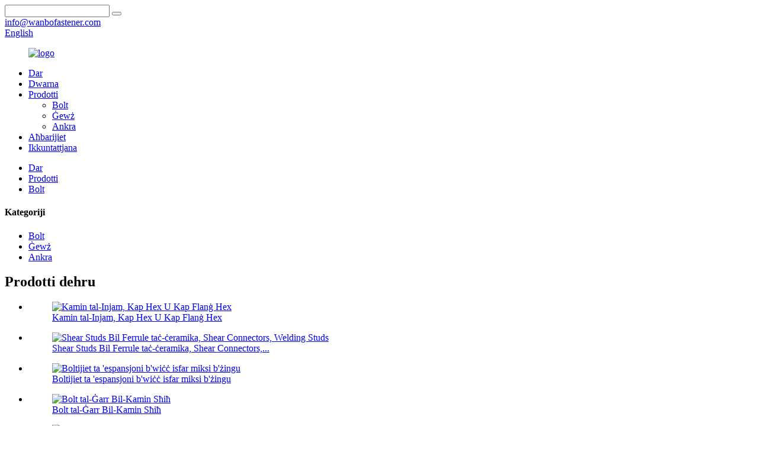

--- FILE ---
content_type: text/html
request_url: http://mt.wanbofastener.com/various-types-of-foundation-bolts-anchor-bolts-product/
body_size: 10606
content:
<!DOCTYPE html> <html dir="ltr" lang="mt"> <head> <meta charset="UTF-8"/> <meta http-equiv="Content-Type" content="text/html; charset=UTF-8" /> <title>Ċina Diversi Tipi ta &#39; Boltijiet Fondazzjoni, Anchor Bolts fabbrika u fornituri | Wanbo</title> <meta property="fb:app_id" content="966242223397117" /> <meta name="viewport" content="width=device-width,initial-scale=1,minimum-scale=1,maximum-scale=1,user-scalable=no"> <link rel="apple-touch-icon-precomposed" href=""> <meta name="format-detection" content="telephone=no"> <meta name="apple-mobile-web-app-capable" content="yes"> <meta name="apple-mobile-web-app-status-bar-style" content="black"> <meta property="og:url" content="https://www.wanbofastener.com/various-types-of-foundation-bolts-anchor-bolts-product/"/> <meta property="og:title" content="China Various Types Of Foundation Bolts, Anchor Bolts factory and suppliers | Wanbo" /> <meta property="og:description" content="Product Introduction Foundation bolts, also known as anchor bolts, are used for many industrial and civil engineering purposes. Typically, they secure structural elements to foundations, but they serve other significant functions, such as moving heavy objects and fastening heavy machines to found..."/> <meta property="og:type" content="product"/> <meta property="og:image" content="https://www.wanbofastener.com/uploads/foundation-bolt-2.jpg"/> <meta property="og:site_name" content="https://www.wanbofastener.com/"/> <link href="//cdn.globalso.com/wanbofastener/style/global/style.css" rel="stylesheet" onload="this.onload=null;this.rel='stylesheet'"> <link href="//cdn.globalso.com/wanbofastener/style/public/public.css" rel="stylesheet" onload="this.onload=null;this.rel='stylesheet'">  <link rel="shortcut icon" href="https://cdn.globalso.com/wanbofastener/icn_logo.png" /> <meta name="description" itemprop="description" content="Introduzzjoni tal-Prodott Il-boltijiet tal-Fondazzjoni, magħrufa wkoll bħala boltijiet tal-ankri, jintużaw għal ħafna skopijiet industrijali u ta &#39;inġinerija ċivili. Tipikament, huma siguri" />  <meta name="keywords" itemprop="keywords" content="bolt, prodotti" />  <link rel="canonical" href="https://www.wanbofastener.com/various-types-of-foundation-bolts-anchor-bolts-product/" /> <link href="//cdn.globalso.com/hide_search.css" rel="stylesheet"/><link href="//www.wanbofastener.com/style/mt.html.css" rel="stylesheet"/><link rel="alternate" hreflang="mt" href="http://mt.wanbofastener.com/" /></head> <body> <div class="container">   <!-- web_head start -->     <header class="web_head index_web_head">     <section class="head_top">       <div class="layout">         <div class="top_right">           <div class="head-search">              <form  action="/search.php" method="get">                 <input class="search-ipt" name="s" placeholder="" /> 				<input type="hidden" name="cat" value="490"/>                 <button class="search-btn" type="submit" value=""></button>                 <span id="btn-search"></span>              </form>           </div> 		            <div class="top_contact_item">             <a href="mailto:info@wanbofastener.com">             <i class="contact_ico ico_email"></i>             <span class="contact_txt">info@wanbofastener.com</span>             </a>           </div> 		            <div class="change-language ensemble">   <div class="change-language-info">     <div class="change-language-title medium-title">        <div class="language-flag language-flag-en"><a href="https://www.wanbofastener.com/"><b class="country-flag"></b><span>English</span> </a></div>        <b class="language-icon"></b>      </div> 	<div class="change-language-cont sub-content">         <div class="empty"></div>     </div>   </div> </div> <!--theme251-->          </div>       </div>     </section>     <section class="head_layer">        <div class="layout">           <figure class="logo">              <a href="/">			<img src="https://cdn.globalso.com/wanbofastener/logo1.png" alt="logo"> 				</a>           </figure>           <nav class="nav_wrap">              <ul class="head_nav">                  <li><a href="/">Dar</a></li> <li><a href="/about-us/">Dwarna</a></li> <li class="current-post-ancestor current-menu-parent"><a href="/products/">Prodotti</a> <ul class="sub-menu"> 	<li class="current-post-ancestor current-menu-parent"><a href="/bolt/">Bolt</a></li> 	<li><a href="/nut/">Ġewż</a></li> 	<li><a href="/anchor/">Ankra</a></li> </ul> </li> <li><a href="/news/">Aħbarijiet</a></li> <li><a href="/contact-us/">Ikkuntattjana</a></li>              </ul>           </nav>        </div>     </section>   </header><div class="path_bar" style="background-image: url(//cdn.globalso.com/wanbofastener/style/global/img/demo/head_bn.jpg)">     <div class="layout">       <ul>        <li> <a itemprop="breadcrumb" href="/">Dar</a></li><li> <a itemprop="breadcrumb" href="/products/" title="Products">Prodotti</a> </li><li> <a itemprop="breadcrumb" href="/bolt/" title="Bolt">Bolt</a> </li>      </ul>     </div>   </div> <section class="web_main page_main">   <div class="layout">    <aside class="aside">   <section class="aside-wrap">     <section class="side-widget">     <div class="side-tit-bar">       <h4 class="side-tit">Kategoriji</h4>     </div>     <ul class="side-cate">       <li class="current-post-ancestor current-menu-parent"><a href="/bolt/">Bolt</a></li> <li><a href="/nut/">Ġewż</a></li> <li><a href="/anchor/">Ankra</a></li>     </ul>   </section>   <div class="side-widget">     <div class="side-tit-bar">       <h2 class="side-tit">Prodotti dehru</h2>     </div>     <div class="side-product-items">       <div class="items_content">         <ul >                     <li class="side_product_item">             <figure> <a  class="item-img" href="/wood-screw-hex-head-and-hex-flange-head-product/"><img src="https://cdn.globalso.com/wanbofastener/31-300x300.jpg" alt="Kamin tal-Injam, Kap Hex U Kap Flanġ Hex"></a>               <figcaption>                 <div class="item_text"><a href="/wood-screw-hex-head-and-hex-flange-head-product/">Kamin tal-Injam, Kap Hex U Kap Flanġ Hex</a></div>               </figcaption>             </figure>             <a href="/wood-screw-hex-head-and-hex-flange-head-product/" class="add-friend"></a> </li>                     <li class="side_product_item">             <figure> <a  class="item-img" href="/shear-studs-with-ceramic-ferrule-shear-connectors-welding-studs-product/"><img src="https://cdn.globalso.com/wanbofastener/3-300x300.jpg" alt="Shear Studs Bil Ferrule taċ-ċeramika, Shear Connectors, Welding Studs"></a>               <figcaption>                 <div class="item_text"><a href="/shear-studs-with-ceramic-ferrule-shear-connectors-welding-studs-product/">Shear Studs Bil Ferrule taċ-ċeramika, Shear Connectors,...</a></div>               </figcaption>             </figure>             <a href="/shear-studs-with-ceramic-ferrule-shear-connectors-welding-studs-product/" class="add-friend"></a> </li>                     <li class="side_product_item">             <figure> <a  class="item-img" href="/expansion-bolts-with-yellow-zinc-plated-surface-product/"><img src="https://cdn.globalso.com/wanbofastener/expansion-bolt-2-300x300.jpg" alt="Boltijiet ta &#39;espansjoni b&#39;wiċċ isfar miksi b&#39;żingu"></a>               <figcaption>                 <div class="item_text"><a href="/expansion-bolts-with-yellow-zinc-plated-surface-product/">Boltijiet ta &#39;espansjoni b&#39;wiċċ isfar miksi b&#39;żingu</a></div>               </figcaption>             </figure>             <a href="/expansion-bolts-with-yellow-zinc-plated-surface-product/" class="add-friend"></a> </li>                     <li class="side_product_item">             <figure> <a  class="item-img" href="/carriage-bolt-with-full-threaded-4-product/"><img src="https://cdn.globalso.com/wanbofastener/carriage-bolt-3-300x300.jpg" alt="Bolt tal-Ġarr Bil-Kamin Sħiħ"></a>               <figcaption>                 <div class="item_text"><a href="/carriage-bolt-with-full-threaded-4-product/">Bolt tal-Ġarr Bil-Kamin Sħiħ</a></div>               </figcaption>             </figure>             <a href="/carriage-bolt-with-full-threaded-4-product/" class="add-friend"></a> </li>                     <li class="side_product_item">             <figure> <a  class="item-img" href="/various-types-of-foundation-bolts-anchor-bolts-5-product/"><img src="https://cdn.globalso.com/wanbofastener/foundation-bolt-2-300x300.jpg" alt="Diversi Tipi ta &#39; Boltijiet Fondazzjoni, Boltijiet Ankra"></a>               <figcaption>                 <div class="item_text"><a href="/various-types-of-foundation-bolts-anchor-bolts-5-product/">Diversi Tipi ta &#39; Boltijiet Fondazzjoni, Boltijiet Ankra</a></div>               </figcaption>             </figure>             <a href="/various-types-of-foundation-bolts-anchor-bolts-5-product/" class="add-friend"></a> </li>                     <li class="side_product_item">             <figure> <a  class="item-img" href="/full-threaded-rod-with-high-quality-5-product/"><img src="https://cdn.globalso.com/wanbofastener/threaded-rod-1-300x300.jpg" alt="Vira Sħiħa bil-Kamin Bi Kwalità Għolja"></a>               <figcaption>                 <div class="item_text"><a href="/full-threaded-rod-with-high-quality-5-product/">Vira Sħiħa bil-Kamin Bi Kwalità Għolja</a></div>               </figcaption>             </figure>             <a href="/full-threaded-rod-with-high-quality-5-product/" class="add-friend"></a> </li>                     <li class="side_product_item">             <figure> <a  class="item-img" href="/full-threaded-rod-with-high-quality-4-product/"><img src="https://cdn.globalso.com/wanbofastener/threaded-rod-1-300x300.jpg" alt="Vira Sħiħa bil-Kamin Bi Kwalità Għolja"></a>               <figcaption>                 <div class="item_text"><a href="/full-threaded-rod-with-high-quality-4-product/">Vira Sħiħa bil-Kamin Bi Kwalità Għolja</a></div>               </figcaption>             </figure>             <a href="/full-threaded-rod-with-high-quality-4-product/" class="add-friend"></a> </li>                     <li class="side_product_item">             <figure> <a  class="item-img" href="/drop-in-anchors-with-bright-zinc-4-product/"><img src="https://cdn.globalso.com/wanbofastener/drop-in-anchor-2-300x300.jpg" alt="Waqqa &#39;l-Ankri B&#39;Żingu Bright"></a>               <figcaption>                 <div class="item_text"><a href="/drop-in-anchors-with-bright-zinc-4-product/">Waqqa &#39;l-Ankri B&#39;Żingu Bright</a></div>               </figcaption>             </figure>             <a href="/drop-in-anchors-with-bright-zinc-4-product/" class="add-friend"></a> </li>                     <li class="side_product_item">             <figure> <a  class="item-img" href="/high-quality-metal-frame-anchors-4-product/"><img src="https://cdn.globalso.com/wanbofastener/metal-frame-anchor-1-300x300.jpg" alt="Ankri tal-qafas tal-metall ta &#39;kwalità għolja"></a>               <figcaption>                 <div class="item_text"><a href="/high-quality-metal-frame-anchors-4-product/">Ankri tal-qafas tal-metall ta &#39;kwalità għolja</a></div>               </figcaption>             </figure>             <a href="/high-quality-metal-frame-anchors-4-product/" class="add-friend"></a> </li>                     <li class="side_product_item">             <figure> <a  class="item-img" href="/high-quality-wedge-anchors-provider-through-bolts-4-product/"><img src="https://cdn.globalso.com/wanbofastener/wedge-anchor-1-300x300.jpg" alt="Fornitur ta &#39;Ankri ta&#39; Kunjard ta &#39;Kwalità Għolja, Permezz ta&#39; Boltijiet"></a>               <figcaption>                 <div class="item_text"><a href="/high-quality-wedge-anchors-provider-through-bolts-4-product/">Fornitur ta &#39;Ankri ta&#39; Kunjard ta &#39;Kwalità Għolja, Permezz ta&#39; Boltijiet</a></div>               </figcaption>             </figure>             <a href="/high-quality-wedge-anchors-provider-through-bolts-4-product/" class="add-friend"></a> </li>                   </ul>       </div>     </div>   </div>     </section> </aside>    <section class="main">       <h1 class="page_title">Diversi Tipi ta &#39; Boltijiet Fondazzjoni, Boltijiet Ankra</h1>       <!-- product info -->       <section class="product-intro">         <div class="product-view" >            <!-- Piliang S-->                     <!-- Piliang E-->                     <div class="product-image"> <a class="cloud-zoom" id="zoom1" data-zoom="adjustX:0, adjustY:0" href="https://cdn.globalso.com/wanbofastener/foundation-bolt-2.jpg"> <img src="https://cdn.globalso.com/wanbofastener/foundation-bolt-2.jpg" itemprop="image" title="" alt="Diversi Tipi ta &#39;boltijiet tal-Fondazzjoni, Boltijiet tal-Ankra Dehru Immaġni" style="width:100%" /></a> </div>                     <div  style="position:relative; width:100%;">             <div class="image-additional">               <ul class="swiper-wrapper">                                 <li class="swiper-slide image-item current"> <a class="cloud-zoom-gallery item"  href="https://cdn.globalso.com/wanbofastener/foundation-bolt-2.jpg" data-zoom="useZoom:zoom1, smallImage:https://cdn.globalso.com/wanbofastener/foundation-bolt-2.jpg" title=""><img src="https://cdn.globalso.com/wanbofastener/foundation-bolt-2.jpg" alt="Diversi Tipi ta &#39; Boltijiet Fondazzjoni, Boltijiet Ankra 1" /></a> </li>                                 <li class="swiper-slide image-item"> <a class="cloud-zoom-gallery item"  href="https://cdn.globalso.com/wanbofastener/foundation-bolt-1.jpg" data-zoom="useZoom:zoom1, smallImage:https://cdn.globalso.com/wanbofastener/foundation-bolt-1.jpg" title=""><img src="https://cdn.globalso.com/wanbofastener/foundation-bolt-1.jpg" alt="Diversi Tipi ta &#39; Boltijiet Fondazzjoni, Boltijiet Ankra 2" /></a> </li>                                 <li class="swiper-slide image-item"> <a class="cloud-zoom-gallery item"  href="https://cdn.globalso.com/wanbofastener/foundation-bolt-21.jpg" data-zoom="useZoom:zoom1, smallImage:https://cdn.globalso.com/wanbofastener/foundation-bolt-21.jpg" title=""><img src="https://cdn.globalso.com/wanbofastener/foundation-bolt-21.jpg" alt="Diversi Tipi ta &#39; Boltijiet Fondazzjoni, Boltijiet Ankra 3" /></a> </li>                                 <li class="swiper-slide image-item"> <a class="cloud-zoom-gallery item"  href="https://cdn.globalso.com/wanbofastener/foundation-bolt-3.jpg" data-zoom="useZoom:zoom1, smallImage:https://cdn.globalso.com/wanbofastener/foundation-bolt-3.jpg" title=""><img src="https://cdn.globalso.com/wanbofastener/foundation-bolt-3.jpg" alt="Diversi Tipi ta &#39; Boltijiet Fondazzjoni, Boltijiet Ankra 4" /></a> </li>                               </ul>               <div class="swiper-pagination swiper-pagination-white"></div>             </div>             <div class="swiper-button-next swiper-button-white"></div>             <div class="swiper-button-prev swiper-button-white"></div>           </div>         </div>         <section class="product-summary">           <div class="product-meta">             <h3>Deskrizzjoni qasira:</h3>             <div><p>Standard: DIN, F1554, JIS, AS, Tpinġija</p> <p>Materjal: Azzar tal-Karbonju;</p> <p>Grad: 4.8/8.8/10.9, 35/55/105</p> <p>Wiċċ: Plain, Iswed, Kisi taż-żingu, HDG</p> </div>             <br />                                   </div>           <div class="product-btn-wrap"> <a href="javascript:" class="email">Ibgħat email lilna</a> </div>           <div class="share-this">             <div class="addthis_sharing_toolbox"></div>             </div>         </section>       </section>       <section class="tab-content-wrap product-detail">         <div class="tab-title-bar detail-tabs">           <h2 class="tab-title title current"><span>Dettall tal-Prodott</span></h2>                                          <h2 class="tab-title title"><span>Tags tal-Prodott</span></h2>                   </div>         <section class="tab-panel-wrap">           <section class="tab-panel disabled entry">             <section class="tab-panel-content">                                           <div class="fl-builder-content fl-builder-content-1265 fl-builder-content-primary fl-builder-global-templates-locked" data-post-id="1265"><div class="fl-row fl-row-full-width fl-row-bg-none fl-node-656ece66ebecf" data-node="656ece66ebecf"> 	<div class="fl-row-content-wrap"> 				<div class="fl-row-content fl-row-full-width fl-node-content"> 		 <div class="fl-col-group fl-node-656ece66ed260" data-node="656ece66ed260"> 			<div class="fl-col fl-node-656ece66ed3e4" data-node="656ece66ed3e4" style="width: 100%;"> 	<div class="fl-col-content fl-node-content"> 	<div class="fl-module fl-module-heading fl-node-656ece66ebd75" data-node="656ece66ebd75" data-animation-delay="0.0"> 	<div class="fl-module-content fl-node-content"> 		<h2 class="fl-heading"> 		<span class="fl-heading-text">Introduzzjoni tal-Prodott</span> 	</h2>	</div> </div><div class="fl-module fl-module-separator fl-node-656ece8234fd4" data-node="656ece8234fd4" data-animation-delay="0.0"> 	<div class="fl-module-content fl-node-content"> 		<div class="fl-separator"></div>	</div> </div><div class="fl-module fl-module-separator fl-node-656ece9346630" data-node="656ece9346630" data-animation-delay="0.0"> 	<div class="fl-module-content fl-node-content"> 		<div class="fl-separator"></div>	</div> </div>	</div> </div>	</div>  <div class="fl-col-group fl-node-656ecef0ddf10" data-node="656ecef0ddf10"> 			<div class="fl-col fl-node-656ecef0de09d" data-node="656ecef0de09d" style="width: 100%;"> 	<div class="fl-col-content fl-node-content"> 	<div class="fl-module fl-module-rich-text fl-node-656ecef0dddce" data-node="656ecef0dddce" data-animation-delay="0.0"> 	<div class="fl-module-content fl-node-content"> 		<div class="fl-rich-text"> 	<p><span style="font-size: medium;">Il-boltijiet tal-fondazzjoni, magħrufa wkoll bħala boltijiet tal-ankri, jintużaw għal ħafna skopijiet industrijali u ta &#39;inġinerija ċivili. Tipikament, jiżguraw elementi strutturali għall-pedamenti, iżda jaqdu funzjonijiet sinifikanti oħra, bħal ċaqliq ta &#39;oġġetti tqal u rbit ta&#39; magni tqal mal-pedamenti biex jiżguraw tħaddim sikur u effettiv. Din il-firxa tfisser li tagħżel l-għażla t-tajba fost it-tipi differenti ta &#39;boltijiet tal-pedament hija kruċjali. Il-bolt magħżul tiegħek għandu jiflaħ il-forzi li se jesperjenza fl-azzjoni u jaħdem tajjeb mal-elementi strutturali u l-makkinarju.</span></p> <p><span style="font-size: medium;">Daqsijiet: Id-daqsijiet metriċi jvarjaw minn M8-M64, id-daqsijiet tal-pulzier ivarjaw minn 1/4 &#39;&#39; sa 2 1/2 &#39;&#39;.</span></p> <p><span style="font-size: medium;">Tip ta &#39;Pakkett: kartuna jew borża u pallet.</span></p> <p><span style="font-size: medium;">Termini ta &#39;ħlas: T/T, L/C.</span></p> <p><span style="font-size: medium;">Ħin tal-Konsenja: 30 jum għal kontenitur wieħed.</span></p> <p><span style="font-size: medium;">Terminu tal-Kummerċ: EXW, FOB, CIF, CFR.</span></p> </div>	</div> </div>	</div> </div>	</div> 		</div> 	</div> </div></div>                            <div class="clear"></div>                                                         <hr>               <li><b>Preċedenti:</b>                 <a href="/hex-flange-bolt-with-bright-zinc-plated-product/" rel="prev">Hex Flanġ Bolt Bil Żingu Bright Plated</a>              </li>               <li><b>Li jmiss:</b>                 <a href="/eye-bolts-in-various-sizes-materials-and-finishes-product/" rel="next">Boltijiet ta &#39;l-għajnejn f&#39;diversi Daqsijiet, Materjali U Finituri</a>              </li>               <hr>                           </section>           </section>                                          <section class="tab-panel disabled entry">             <section class="tab-panel-content">                           </section>           </section>                   </section>       </section>       <section id="send-email" class="inquiry-form-wrap ct-inquiry-form"><script type="text/javascript" src="//www.globalso.site/form.js"></script><div class="ad_prompt">Ikteb il-messaġġ tiegħek hawn u ibgħatilna</div></section>       <div class="goods-may-like">         <h2 class="title">Prodotti Relatati</h2>         <div class="layer-bd">             <div class="swiper-slider">         <ul class="swiper-wrapper">                               <li class="swiper-slide product_item">             <figure> <span class="item_img"> <img src="https://cdn.globalso.com/wanbofastener/3.jpg" alt="Shear Studs Bil Ferrule taċ-ċeramika, Shear Connectors, Welding Studs"><a href="/shear-studs-with-ceramic-ferrule-shear-connectors-welding-studs-product/" title="Shear Studs With Ceramic Ferrule, Shear Connectors, Welding Studs"></a> </span>               <figcaption>                 <h3 class="item_title"><a href="/shear-studs-with-ceramic-ferrule-shear-connectors-welding-studs-product/" title="Shear Studs With Ceramic Ferrule, Shear Connectors, Welding Studs">Shear Studs Bil Ferrule taċ-ċeramika, Shear Connect...</a></h3>               </figcaption>             </figure>           </li>                     <li class="swiper-slide product_item">             <figure> <span class="item_img"> <img src="https://cdn.globalso.com/wanbofastener/flange-hex-bolt-2.jpg" alt="Hex Flanġ Bolt Bil Żingu Bright Plated"><a href="/hex-flange-bolt-with-bright-zinc-plated-product/" title="Hex Flange Bolt With Bright Zinc Plated"></a> </span>               <figcaption>                 <h3 class="item_title"><a href="/hex-flange-bolt-with-bright-zinc-plated-product/" title="Hex Flange Bolt With Bright Zinc Plated">Hex Flanġ Bolt Bil Żingu Bright Plated</a></h3>               </figcaption>             </figure>           </li>                     <li class="swiper-slide product_item">             <figure> <span class="item_img"> <img src="https://cdn.globalso.com/wanbofastener/threaded-rod-1.jpg" alt="Vira Sħiħa bil-Kamin Bi Kwalità Għolja"><a href="/full-threaded-rod-with-high-quality-product/" title="Full Threaded Rod With High Quality"></a> </span>               <figcaption>                 <h3 class="item_title"><a href="/full-threaded-rod-with-high-quality-product/" title="Full Threaded Rod With High Quality">Vira Sħiħa bil-Kamin Bi Kwalità Għolja</a></h3>               </figcaption>             </figure>           </li>                     <li class="swiper-slide product_item">             <figure> <span class="item_img"> <img src="https://cdn.globalso.com/wanbofastener/hex-bolt-2.jpg" alt="Boltijiet Hex ta &#39;Qawwa Għolja"><a href="/high-strength-hex-bolts-product/" title="High Strength Hex Bolts"></a> </span>               <figcaption>                 <h3 class="item_title"><a href="/high-strength-hex-bolts-product/" title="High Strength Hex Bolts">Boltijiet Hex ta &#39;Qawwa Għolja</a></h3>               </figcaption>             </figure>           </li>                     <li class="swiper-slide product_item">             <figure> <span class="item_img"> <img src="https://cdn.globalso.com/wanbofastener/carriage-bolt-3.jpg" alt="Bolt tal-Ġarr Bil-Kamin Sħiħ"><a href="/carriage-bolt-with-full-threaded-product/" title="Carriage Bolt With Full Threaded"></a> </span>               <figcaption>                 <h3 class="item_title"><a href="/carriage-bolt-with-full-threaded-product/" title="Carriage Bolt With Full Threaded">Bolt tal-Ġarr Bil-Kamin Sħiħ</a></h3>               </figcaption>             </figure>           </li>                     <li class="swiper-slide product_item">             <figure> <span class="item_img"> <img src="https://cdn.globalso.com/wanbofastener/31.jpg" alt="Kamin tal-Injam, Kap Hex U Kap Flanġ Hex"><a href="/wood-screw-hex-head-and-hex-flange-head-product/" title="Wood Screw, Hex Head And Hex Flange Head"></a> </span>               <figcaption>                 <h3 class="item_title"><a href="/wood-screw-hex-head-and-hex-flange-head-product/" title="Wood Screw, Hex Head And Hex Flange Head">Kamin tal-Injam, Kap Hex U Kap Flanġ Hex</a></h3>               </figcaption>             </figure>           </li>                             </ul>         </div>         <div class="swiper-control">               <span class="swiper-button-prev"></span>               <span class="swiper-button-next"></span>             </div>             </div>       </div>       </section>   </div> </section> <div class="clear"></div> <section class="web_footer">     <div class="layout wow fadeInUpA">       <div class="foot_nav_bar">         <div class="foot_logo"><a href="/">                 <img src="https://cdn.globalso.com/wanbofastener/dibu.png" alt="dibu-logo">                 </a></div>         <div class="foot_nav">           <ul class="foot_menu">             <li><a href="/products/">Prodotti</a></li> <li><a href="/news/">Aħbarijiet</a></li> <li><a href="/about-us/">Dwarna</a></li> <li><a href="/contact-us/">Ikkuntattjana</a></li>           </ul>           <!--<ul class="foot_links">-->           <!--  <li><a href="">Privacy Policy</a></li>-->           <!--  <li><a href="">Terms of Use</a></li>-->           <!--</ul>          -->         </div>         <ul class="foot_sns">                         <li><a target="_blank" rel="nofollow" href="https://www.facebook.com/profile.php?id=100084386396663"><img src="https://cdn.globalso.com/wanbofastener/facebook.png" alt="facebook"></a></li>                             <li><a target="_blank" rel="nofollow" href="https://www.linkedin.com/company/98236315/admin/feed/posts/"><img src="https://cdn.globalso.com/wanbofastener/linkedin.png" alt="linkedin"></a></li>                             <li><a target="_blank" rel="nofollow" href="https://instagram.com/tomlee856?igshid=MzNlNGNkZWQ4Mg=="><img src="https://cdn.globalso.com/wanbofastener/instagram.png" alt="instagram"></a></li>                           </ul>       </div>       <div class="foot_contact">         <ul class="contact_list">           <li class="contact_item">           <div class="item_inner">             <i class="contact_ico contact_ico_local"></i>              <span class="contact_txt">Żona Industrijali tat-Triq tat-Tramuntana, Distrett ta&#39; Yongnian, Belt ta&#39; Handan, Provinċja ta&#39; Hebei</span>          </div>           </li>           <li class="contact_item">           <div class="item_inner">             <a href="tel:+86 15530037786">               <i class="contact_ico contact_ico_tel"></i>               <span class="contact_txt">+86 15530037786</span>            </a>           </div>           </li>           <li class="contact_item">           <div class="item_inner">             <a href="mailto:info@wanbofastener.com" >               <i class="contact_ico contact_ico_email"></i>               <span class="contact_txt">info@wanbofastener.com</span>            </a>           </div>           </li>         </ul>       </div>       <div class="foot_bar">© Copyright - 2010-2023 : Id-Drittijiet kollha Riżervati.<script type="text/javascript" src="//www.globalso.site/livechat.js"></script>        <a href="/sitemap.xml">Mappa tas-sit</a> - <a href="/">AMP Mobile</a> <br><a href='/galvanized-steel-threaded-rod/' title='Galvanized Steel Threaded Rod'>Virga bil-kamin ta &#39;l-Azzar galvanizzat</a>,  <a href='/china-hexagon-head-bolt-and-hex-bolt/' title='China Hexagon Head Bolt and Hex Bolt'>Bolt ta &#39;ras Hexagon taċ-Ċina u Bolt Hex</a>,  <a href='/galv-threaded-rod/' title='Galv Threaded Rod'>Galv bil-kamin virga</a>,  <a href='/galvanised-studding/' title='Galvanised Studding'>Studding galvanizzat</a>,  <a href='/furniture-hex-screws/' title='Furniture Hex Screws'>Għamara Hex Viti</a>,  <a href='/fully-threaded-rods-studs/' title='Fully Threaded Rods & Studs'>Vireg kompletament bil-kamin &amp; Studs</a>,       </div>     </div>   </section> <aside class="scrollsidebar" id="scrollsidebar">   <div class="side_content">     <div class="side_list">       <header class="hd"><img src="//cdn.globalso.com/title_pic.png" alt="Inkjesta Online"/></header>       <div class="cont">         <li><a class="email" href="javascript:" >Ibgħat Email</a></li>                </div>                   <div class="side_title"><a  class="close_btn"><span>x</span></a></div>     </div>   </div>           <ul class="right_nav">          <li>         <a target="_blank" >       <div class="iconBox oln_ser">         <img src='//cdn.globalso.com/wanbofastener/style/global/img/phone.png' alt="telefon">       </div>       </a>       <div class="hideBox">         <div class="hb">           <div class="fonttalk">             <p><a href="tel:+86 15530037786">+86 15530037786</a></p>                       </div>         </div>       </div>     </li>          <li>         <a target="_blank">       <div class="iconBox oln_ser">         <img src='//cdn.globalso.com/wanbofastener/style/global/img/index_5.png' alt="email">       </div>       </a>       <div class="hideBox">         <div class="hb">           <div class="fonttalk">              <p><a href="mailto:info@wanbofastener.com">info@wanbofastener.com</a></p>             <p><a href="mailto:tom@wanbofastener.com">tom@wanbofastener.com</a></p>           </div>         </div>       </div>     </li> </ul>         <!--<div class="show_btn"></div>--> </aside> <div class="inquiry-pop-bd">   <div class="inquiry-pop"> <i class="ico-close-pop" onclick="hideMsgPop();"></i>      <script type="text/javascript" src="//www.globalso.site/form.js"></script>    </div> </div> <!--<div class="web-search"> <b id="btn-search-close" class="btn--search-close"></b>--> <!--  <div style=" width:100%">--> <!--    <div class="head-search">--> <!--      <form  action="/search.php" method="get">--> <!--          <input class="search-ipt" type="text" placeholder="Start Typing..."  name="s" id="s" />--> <!--          <input type="hidden" name="cat" value="490"/>--> <!--          <input class="search-btn" type="submit"  id="searchsubmit" />--> <!--        <span class="search-attr">Hit enter to search or ESC to close</span>--> <!--        </form>--> <!--    </div>--> <!--  </div>--> <!--</div>--> </div> <script type="text/javascript" src="//cdn.globalso.com/wanbofastener/style/global/js/jquery.min.js"></script>  <script type="text/javascript" src="//cdn.globalso.com/wanbofastener/style/global/js/common.js"></script> <script type="text/javascript" src="//cdn.globalso.com/wanbofastener/style/public/public.js"></script>  <!--[if lt IE 9]> <script src="//cdn.globalso.com/wanbofastener/style/global/js/html5.js"></script> <![endif]--> <script type="text/javascript">

if(typeof jQuery == 'undefined' || typeof jQuery.fn.on == 'undefined') {
	document.write('<script src="https://www.wanbofastener.com/wp-content/plugins/bb-plugin/js/jquery.js"><\/script>');
	document.write('<script src="https://www.wanbofastener.com/wp-content/plugins/bb-plugin/js/jquery.migrate.min.js"><\/script>');
}

</script><ul class="prisna-wp-translate-seo" id="prisna-translator-seo"><li class="language-flag language-flag-en"><a href="https://www.wanbofastener.com/various-types-of-foundation-bolts-anchor-bolts-product/" title="English" target="_blank"><b class="country-flag"></b><span>English</span></a></li><li class="language-flag language-flag-fr"><a href="http://fr.wanbofastener.com/various-types-of-foundation-bolts-anchor-bolts-product/" title="French" target="_blank"><b class="country-flag"></b><span>French</span></a></li><li class="language-flag language-flag-de"><a href="http://de.wanbofastener.com/various-types-of-foundation-bolts-anchor-bolts-product/" title="German" target="_blank"><b class="country-flag"></b><span>German</span></a></li><li class="language-flag language-flag-pt"><a href="http://pt.wanbofastener.com/various-types-of-foundation-bolts-anchor-bolts-product/" title="Portuguese" target="_blank"><b class="country-flag"></b><span>Portuguese</span></a></li><li class="language-flag language-flag-es"><a href="http://es.wanbofastener.com/various-types-of-foundation-bolts-anchor-bolts-product/" title="Spanish" target="_blank"><b class="country-flag"></b><span>Spanish</span></a></li><li class="language-flag language-flag-ru"><a href="http://ru.wanbofastener.com/various-types-of-foundation-bolts-anchor-bolts-product/" title="Russian" target="_blank"><b class="country-flag"></b><span>Russian</span></a></li><li class="language-flag language-flag-ja"><a href="http://ja.wanbofastener.com/various-types-of-foundation-bolts-anchor-bolts-product/" title="Japanese" target="_blank"><b class="country-flag"></b><span>Japanese</span></a></li><li class="language-flag language-flag-ko"><a href="http://ko.wanbofastener.com/various-types-of-foundation-bolts-anchor-bolts-product/" title="Korean" target="_blank"><b class="country-flag"></b><span>Korean</span></a></li><li class="language-flag language-flag-ar"><a href="http://ar.wanbofastener.com/various-types-of-foundation-bolts-anchor-bolts-product/" title="Arabic" target="_blank"><b class="country-flag"></b><span>Arabic</span></a></li><li class="language-flag language-flag-ga"><a href="http://ga.wanbofastener.com/various-types-of-foundation-bolts-anchor-bolts-product/" title="Irish" target="_blank"><b class="country-flag"></b><span>Irish</span></a></li><li class="language-flag language-flag-el"><a href="http://el.wanbofastener.com/various-types-of-foundation-bolts-anchor-bolts-product/" title="Greek" target="_blank"><b class="country-flag"></b><span>Greek</span></a></li><li class="language-flag language-flag-tr"><a href="http://tr.wanbofastener.com/various-types-of-foundation-bolts-anchor-bolts-product/" title="Turkish" target="_blank"><b class="country-flag"></b><span>Turkish</span></a></li><li class="language-flag language-flag-it"><a href="http://it.wanbofastener.com/various-types-of-foundation-bolts-anchor-bolts-product/" title="Italian" target="_blank"><b class="country-flag"></b><span>Italian</span></a></li><li class="language-flag language-flag-da"><a href="http://da.wanbofastener.com/various-types-of-foundation-bolts-anchor-bolts-product/" title="Danish" target="_blank"><b class="country-flag"></b><span>Danish</span></a></li><li class="language-flag language-flag-ro"><a href="http://ro.wanbofastener.com/various-types-of-foundation-bolts-anchor-bolts-product/" title="Romanian" target="_blank"><b class="country-flag"></b><span>Romanian</span></a></li><li class="language-flag language-flag-id"><a href="http://id.wanbofastener.com/various-types-of-foundation-bolts-anchor-bolts-product/" title="Indonesian" target="_blank"><b class="country-flag"></b><span>Indonesian</span></a></li><li class="language-flag language-flag-cs"><a href="http://cs.wanbofastener.com/various-types-of-foundation-bolts-anchor-bolts-product/" title="Czech" target="_blank"><b class="country-flag"></b><span>Czech</span></a></li><li class="language-flag language-flag-af"><a href="http://af.wanbofastener.com/various-types-of-foundation-bolts-anchor-bolts-product/" title="Afrikaans" target="_blank"><b class="country-flag"></b><span>Afrikaans</span></a></li><li class="language-flag language-flag-sv"><a href="http://sv.wanbofastener.com/various-types-of-foundation-bolts-anchor-bolts-product/" title="Swedish" target="_blank"><b class="country-flag"></b><span>Swedish</span></a></li><li class="language-flag language-flag-pl"><a href="http://pl.wanbofastener.com/various-types-of-foundation-bolts-anchor-bolts-product/" title="Polish" target="_blank"><b class="country-flag"></b><span>Polish</span></a></li><li class="language-flag language-flag-eu"><a href="http://eu.wanbofastener.com/various-types-of-foundation-bolts-anchor-bolts-product/" title="Basque" target="_blank"><b class="country-flag"></b><span>Basque</span></a></li><li class="language-flag language-flag-ca"><a href="http://ca.wanbofastener.com/various-types-of-foundation-bolts-anchor-bolts-product/" title="Catalan" target="_blank"><b class="country-flag"></b><span>Catalan</span></a></li><li class="language-flag language-flag-eo"><a href="http://eo.wanbofastener.com/various-types-of-foundation-bolts-anchor-bolts-product/" title="Esperanto" target="_blank"><b class="country-flag"></b><span>Esperanto</span></a></li><li class="language-flag language-flag-hi"><a href="http://hi.wanbofastener.com/various-types-of-foundation-bolts-anchor-bolts-product/" title="Hindi" target="_blank"><b class="country-flag"></b><span>Hindi</span></a></li><li class="language-flag language-flag-lo"><a href="http://lo.wanbofastener.com/various-types-of-foundation-bolts-anchor-bolts-product/" title="Lao" target="_blank"><b class="country-flag"></b><span>Lao</span></a></li><li class="language-flag language-flag-sq"><a href="http://sq.wanbofastener.com/various-types-of-foundation-bolts-anchor-bolts-product/" title="Albanian" target="_blank"><b class="country-flag"></b><span>Albanian</span></a></li><li class="language-flag language-flag-am"><a href="http://am.wanbofastener.com/various-types-of-foundation-bolts-anchor-bolts-product/" title="Amharic" target="_blank"><b class="country-flag"></b><span>Amharic</span></a></li><li class="language-flag language-flag-hy"><a href="http://hy.wanbofastener.com/various-types-of-foundation-bolts-anchor-bolts-product/" title="Armenian" target="_blank"><b class="country-flag"></b><span>Armenian</span></a></li><li class="language-flag language-flag-az"><a href="http://az.wanbofastener.com/various-types-of-foundation-bolts-anchor-bolts-product/" title="Azerbaijani" target="_blank"><b class="country-flag"></b><span>Azerbaijani</span></a></li><li class="language-flag language-flag-be"><a href="http://be.wanbofastener.com/various-types-of-foundation-bolts-anchor-bolts-product/" title="Belarusian" target="_blank"><b class="country-flag"></b><span>Belarusian</span></a></li><li class="language-flag language-flag-bn"><a href="http://bn.wanbofastener.com/various-types-of-foundation-bolts-anchor-bolts-product/" title="Bengali" target="_blank"><b class="country-flag"></b><span>Bengali</span></a></li><li class="language-flag language-flag-bs"><a href="http://bs.wanbofastener.com/various-types-of-foundation-bolts-anchor-bolts-product/" title="Bosnian" target="_blank"><b class="country-flag"></b><span>Bosnian</span></a></li><li class="language-flag language-flag-bg"><a href="http://bg.wanbofastener.com/various-types-of-foundation-bolts-anchor-bolts-product/" title="Bulgarian" target="_blank"><b class="country-flag"></b><span>Bulgarian</span></a></li><li class="language-flag language-flag-ceb"><a href="http://ceb.wanbofastener.com/various-types-of-foundation-bolts-anchor-bolts-product/" title="Cebuano" target="_blank"><b class="country-flag"></b><span>Cebuano</span></a></li><li class="language-flag language-flag-ny"><a href="http://ny.wanbofastener.com/various-types-of-foundation-bolts-anchor-bolts-product/" title="Chichewa" target="_blank"><b class="country-flag"></b><span>Chichewa</span></a></li><li class="language-flag language-flag-co"><a href="http://co.wanbofastener.com/various-types-of-foundation-bolts-anchor-bolts-product/" title="Corsican" target="_blank"><b class="country-flag"></b><span>Corsican</span></a></li><li class="language-flag language-flag-hr"><a href="http://hr.wanbofastener.com/various-types-of-foundation-bolts-anchor-bolts-product/" title="Croatian" target="_blank"><b class="country-flag"></b><span>Croatian</span></a></li><li class="language-flag language-flag-nl"><a href="http://nl.wanbofastener.com/various-types-of-foundation-bolts-anchor-bolts-product/" title="Dutch" target="_blank"><b class="country-flag"></b><span>Dutch</span></a></li><li class="language-flag language-flag-et"><a href="http://et.wanbofastener.com/various-types-of-foundation-bolts-anchor-bolts-product/" title="Estonian" target="_blank"><b class="country-flag"></b><span>Estonian</span></a></li><li class="language-flag language-flag-tl"><a href="http://tl.wanbofastener.com/various-types-of-foundation-bolts-anchor-bolts-product/" title="Filipino" target="_blank"><b class="country-flag"></b><span>Filipino</span></a></li><li class="language-flag language-flag-fi"><a href="http://fi.wanbofastener.com/various-types-of-foundation-bolts-anchor-bolts-product/" title="Finnish" target="_blank"><b class="country-flag"></b><span>Finnish</span></a></li><li class="language-flag language-flag-fy"><a href="http://fy.wanbofastener.com/various-types-of-foundation-bolts-anchor-bolts-product/" title="Frisian" target="_blank"><b class="country-flag"></b><span>Frisian</span></a></li><li class="language-flag language-flag-gl"><a href="http://gl.wanbofastener.com/various-types-of-foundation-bolts-anchor-bolts-product/" title="Galician" target="_blank"><b class="country-flag"></b><span>Galician</span></a></li><li class="language-flag language-flag-ka"><a href="http://ka.wanbofastener.com/various-types-of-foundation-bolts-anchor-bolts-product/" title="Georgian" target="_blank"><b class="country-flag"></b><span>Georgian</span></a></li><li class="language-flag language-flag-gu"><a href="http://gu.wanbofastener.com/various-types-of-foundation-bolts-anchor-bolts-product/" title="Gujarati" target="_blank"><b class="country-flag"></b><span>Gujarati</span></a></li><li class="language-flag language-flag-ht"><a href="http://ht.wanbofastener.com/various-types-of-foundation-bolts-anchor-bolts-product/" title="Haitian" target="_blank"><b class="country-flag"></b><span>Haitian</span></a></li><li class="language-flag language-flag-ha"><a href="http://ha.wanbofastener.com/various-types-of-foundation-bolts-anchor-bolts-product/" title="Hausa" target="_blank"><b class="country-flag"></b><span>Hausa</span></a></li><li class="language-flag language-flag-haw"><a href="http://haw.wanbofastener.com/various-types-of-foundation-bolts-anchor-bolts-product/" title="Hawaiian" target="_blank"><b class="country-flag"></b><span>Hawaiian</span></a></li><li class="language-flag language-flag-iw"><a href="http://iw.wanbofastener.com/various-types-of-foundation-bolts-anchor-bolts-product/" title="Hebrew" target="_blank"><b class="country-flag"></b><span>Hebrew</span></a></li><li class="language-flag language-flag-hmn"><a href="http://hmn.wanbofastener.com/various-types-of-foundation-bolts-anchor-bolts-product/" title="Hmong" target="_blank"><b class="country-flag"></b><span>Hmong</span></a></li><li class="language-flag language-flag-hu"><a href="http://hu.wanbofastener.com/various-types-of-foundation-bolts-anchor-bolts-product/" title="Hungarian" target="_blank"><b class="country-flag"></b><span>Hungarian</span></a></li><li class="language-flag language-flag-is"><a href="http://is.wanbofastener.com/various-types-of-foundation-bolts-anchor-bolts-product/" title="Icelandic" target="_blank"><b class="country-flag"></b><span>Icelandic</span></a></li><li class="language-flag language-flag-ig"><a href="http://ig.wanbofastener.com/various-types-of-foundation-bolts-anchor-bolts-product/" title="Igbo" target="_blank"><b class="country-flag"></b><span>Igbo</span></a></li><li class="language-flag language-flag-jw"><a href="http://jw.wanbofastener.com/various-types-of-foundation-bolts-anchor-bolts-product/" title="Javanese" target="_blank"><b class="country-flag"></b><span>Javanese</span></a></li><li class="language-flag language-flag-kn"><a href="http://kn.wanbofastener.com/various-types-of-foundation-bolts-anchor-bolts-product/" title="Kannada" target="_blank"><b class="country-flag"></b><span>Kannada</span></a></li><li class="language-flag language-flag-kk"><a href="http://kk.wanbofastener.com/various-types-of-foundation-bolts-anchor-bolts-product/" title="Kazakh" target="_blank"><b class="country-flag"></b><span>Kazakh</span></a></li><li class="language-flag language-flag-km"><a href="http://km.wanbofastener.com/various-types-of-foundation-bolts-anchor-bolts-product/" title="Khmer" target="_blank"><b class="country-flag"></b><span>Khmer</span></a></li><li class="language-flag language-flag-ku"><a href="http://ku.wanbofastener.com/various-types-of-foundation-bolts-anchor-bolts-product/" title="Kurdish" target="_blank"><b class="country-flag"></b><span>Kurdish</span></a></li><li class="language-flag language-flag-ky"><a href="http://ky.wanbofastener.com/various-types-of-foundation-bolts-anchor-bolts-product/" title="Kyrgyz" target="_blank"><b class="country-flag"></b><span>Kyrgyz</span></a></li><li class="language-flag language-flag-la"><a href="http://la.wanbofastener.com/various-types-of-foundation-bolts-anchor-bolts-product/" title="Latin" target="_blank"><b class="country-flag"></b><span>Latin</span></a></li><li class="language-flag language-flag-lv"><a href="http://lv.wanbofastener.com/various-types-of-foundation-bolts-anchor-bolts-product/" title="Latvian" target="_blank"><b class="country-flag"></b><span>Latvian</span></a></li><li class="language-flag language-flag-lt"><a href="http://lt.wanbofastener.com/various-types-of-foundation-bolts-anchor-bolts-product/" title="Lithuanian" target="_blank"><b class="country-flag"></b><span>Lithuanian</span></a></li><li class="language-flag language-flag-lb"><a href="http://lb.wanbofastener.com/various-types-of-foundation-bolts-anchor-bolts-product/" title="Luxembou.." target="_blank"><b class="country-flag"></b><span>Luxembou..</span></a></li><li class="language-flag language-flag-mk"><a href="http://mk.wanbofastener.com/various-types-of-foundation-bolts-anchor-bolts-product/" title="Macedonian" target="_blank"><b class="country-flag"></b><span>Macedonian</span></a></li><li class="language-flag language-flag-mg"><a href="http://mg.wanbofastener.com/various-types-of-foundation-bolts-anchor-bolts-product/" title="Malagasy" target="_blank"><b class="country-flag"></b><span>Malagasy</span></a></li><li class="language-flag language-flag-ms"><a href="http://ms.wanbofastener.com/various-types-of-foundation-bolts-anchor-bolts-product/" title="Malay" target="_blank"><b class="country-flag"></b><span>Malay</span></a></li><li class="language-flag language-flag-ml"><a href="http://ml.wanbofastener.com/various-types-of-foundation-bolts-anchor-bolts-product/" title="Malayalam" target="_blank"><b class="country-flag"></b><span>Malayalam</span></a></li><li class="language-flag language-flag-mt"><a href="http://mt.wanbofastener.com/various-types-of-foundation-bolts-anchor-bolts-product/" title="Maltese" target="_blank"><b class="country-flag"></b><span>Maltese</span></a></li><li class="language-flag language-flag-mi"><a href="http://mi.wanbofastener.com/various-types-of-foundation-bolts-anchor-bolts-product/" title="Maori" target="_blank"><b class="country-flag"></b><span>Maori</span></a></li><li class="language-flag language-flag-mr"><a href="http://mr.wanbofastener.com/various-types-of-foundation-bolts-anchor-bolts-product/" title="Marathi" target="_blank"><b class="country-flag"></b><span>Marathi</span></a></li><li class="language-flag language-flag-mn"><a href="http://mn.wanbofastener.com/various-types-of-foundation-bolts-anchor-bolts-product/" title="Mongolian" target="_blank"><b class="country-flag"></b><span>Mongolian</span></a></li><li class="language-flag language-flag-my"><a href="http://my.wanbofastener.com/various-types-of-foundation-bolts-anchor-bolts-product/" title="Burmese" target="_blank"><b class="country-flag"></b><span>Burmese</span></a></li><li class="language-flag language-flag-ne"><a href="http://ne.wanbofastener.com/various-types-of-foundation-bolts-anchor-bolts-product/" title="Nepali" target="_blank"><b class="country-flag"></b><span>Nepali</span></a></li><li class="language-flag language-flag-no"><a href="http://no.wanbofastener.com/various-types-of-foundation-bolts-anchor-bolts-product/" title="Norwegian" target="_blank"><b class="country-flag"></b><span>Norwegian</span></a></li><li class="language-flag language-flag-ps"><a href="http://ps.wanbofastener.com/various-types-of-foundation-bolts-anchor-bolts-product/" title="Pashto" target="_blank"><b class="country-flag"></b><span>Pashto</span></a></li><li class="language-flag language-flag-fa"><a href="http://fa.wanbofastener.com/various-types-of-foundation-bolts-anchor-bolts-product/" title="Persian" target="_blank"><b class="country-flag"></b><span>Persian</span></a></li><li class="language-flag language-flag-pa"><a href="http://pa.wanbofastener.com/various-types-of-foundation-bolts-anchor-bolts-product/" title="Punjabi" target="_blank"><b class="country-flag"></b><span>Punjabi</span></a></li><li class="language-flag language-flag-sr"><a href="http://sr.wanbofastener.com/various-types-of-foundation-bolts-anchor-bolts-product/" title="Serbian" target="_blank"><b class="country-flag"></b><span>Serbian</span></a></li><li class="language-flag language-flag-st"><a href="http://st.wanbofastener.com/various-types-of-foundation-bolts-anchor-bolts-product/" title="Sesotho" target="_blank"><b class="country-flag"></b><span>Sesotho</span></a></li><li class="language-flag language-flag-si"><a href="http://si.wanbofastener.com/various-types-of-foundation-bolts-anchor-bolts-product/" title="Sinhala" target="_blank"><b class="country-flag"></b><span>Sinhala</span></a></li><li class="language-flag language-flag-sk"><a href="http://sk.wanbofastener.com/various-types-of-foundation-bolts-anchor-bolts-product/" title="Slovak" target="_blank"><b class="country-flag"></b><span>Slovak</span></a></li><li class="language-flag language-flag-sl"><a href="http://sl.wanbofastener.com/various-types-of-foundation-bolts-anchor-bolts-product/" title="Slovenian" target="_blank"><b class="country-flag"></b><span>Slovenian</span></a></li><li class="language-flag language-flag-so"><a href="http://so.wanbofastener.com/various-types-of-foundation-bolts-anchor-bolts-product/" title="Somali" target="_blank"><b class="country-flag"></b><span>Somali</span></a></li><li class="language-flag language-flag-sm"><a href="http://sm.wanbofastener.com/various-types-of-foundation-bolts-anchor-bolts-product/" title="Samoan" target="_blank"><b class="country-flag"></b><span>Samoan</span></a></li><li class="language-flag language-flag-gd"><a href="http://gd.wanbofastener.com/various-types-of-foundation-bolts-anchor-bolts-product/" title="Scots Gaelic" target="_blank"><b class="country-flag"></b><span>Scots Gaelic</span></a></li><li class="language-flag language-flag-sn"><a href="http://sn.wanbofastener.com/various-types-of-foundation-bolts-anchor-bolts-product/" title="Shona" target="_blank"><b class="country-flag"></b><span>Shona</span></a></li><li class="language-flag language-flag-sd"><a href="http://sd.wanbofastener.com/various-types-of-foundation-bolts-anchor-bolts-product/" title="Sindhi" target="_blank"><b class="country-flag"></b><span>Sindhi</span></a></li><li class="language-flag language-flag-su"><a href="http://su.wanbofastener.com/various-types-of-foundation-bolts-anchor-bolts-product/" title="Sundanese" target="_blank"><b class="country-flag"></b><span>Sundanese</span></a></li><li class="language-flag language-flag-sw"><a href="http://sw.wanbofastener.com/various-types-of-foundation-bolts-anchor-bolts-product/" title="Swahili" target="_blank"><b class="country-flag"></b><span>Swahili</span></a></li><li class="language-flag language-flag-tg"><a href="http://tg.wanbofastener.com/various-types-of-foundation-bolts-anchor-bolts-product/" title="Tajik" target="_blank"><b class="country-flag"></b><span>Tajik</span></a></li><li class="language-flag language-flag-ta"><a href="http://ta.wanbofastener.com/various-types-of-foundation-bolts-anchor-bolts-product/" title="Tamil" target="_blank"><b class="country-flag"></b><span>Tamil</span></a></li><li class="language-flag language-flag-te"><a href="http://te.wanbofastener.com/various-types-of-foundation-bolts-anchor-bolts-product/" title="Telugu" target="_blank"><b class="country-flag"></b><span>Telugu</span></a></li><li class="language-flag language-flag-th"><a href="http://th.wanbofastener.com/various-types-of-foundation-bolts-anchor-bolts-product/" title="Thai" target="_blank"><b class="country-flag"></b><span>Thai</span></a></li><li class="language-flag language-flag-uk"><a href="http://uk.wanbofastener.com/various-types-of-foundation-bolts-anchor-bolts-product/" title="Ukrainian" target="_blank"><b class="country-flag"></b><span>Ukrainian</span></a></li><li class="language-flag language-flag-ur"><a href="http://ur.wanbofastener.com/various-types-of-foundation-bolts-anchor-bolts-product/" title="Urdu" target="_blank"><b class="country-flag"></b><span>Urdu</span></a></li><li class="language-flag language-flag-uz"><a href="http://uz.wanbofastener.com/various-types-of-foundation-bolts-anchor-bolts-product/" title="Uzbek" target="_blank"><b class="country-flag"></b><span>Uzbek</span></a></li><li class="language-flag language-flag-vi"><a href="http://vi.wanbofastener.com/various-types-of-foundation-bolts-anchor-bolts-product/" title="Vietnamese" target="_blank"><b class="country-flag"></b><span>Vietnamese</span></a></li><li class="language-flag language-flag-cy"><a href="http://cy.wanbofastener.com/various-types-of-foundation-bolts-anchor-bolts-product/" title="Welsh" target="_blank"><b class="country-flag"></b><span>Welsh</span></a></li><li class="language-flag language-flag-xh"><a href="http://xh.wanbofastener.com/various-types-of-foundation-bolts-anchor-bolts-product/" title="Xhosa" target="_blank"><b class="country-flag"></b><span>Xhosa</span></a></li><li class="language-flag language-flag-yi"><a href="http://yi.wanbofastener.com/various-types-of-foundation-bolts-anchor-bolts-product/" title="Yiddish" target="_blank"><b class="country-flag"></b><span>Yiddish</span></a></li><li class="language-flag language-flag-yo"><a href="http://yo.wanbofastener.com/various-types-of-foundation-bolts-anchor-bolts-product/" title="Yoruba" target="_blank"><b class="country-flag"></b><span>Yoruba</span></a></li><li class="language-flag language-flag-zu"><a href="http://zu.wanbofastener.com/various-types-of-foundation-bolts-anchor-bolts-product/" title="Zulu" target="_blank"><b class="country-flag"></b><span>Zulu</span></a></li><li class="language-flag language-flag-rw"><a href="http://rw.wanbofastener.com/various-types-of-foundation-bolts-anchor-bolts-product/" title="Kinyarwanda" target="_blank"><b class="country-flag"></b><span>Kinyarwanda</span></a></li><li class="language-flag language-flag-tt"><a href="http://tt.wanbofastener.com/various-types-of-foundation-bolts-anchor-bolts-product/" title="Tatar" target="_blank"><b class="country-flag"></b><span>Tatar</span></a></li><li class="language-flag language-flag-or"><a href="http://or.wanbofastener.com/various-types-of-foundation-bolts-anchor-bolts-product/" title="Oriya" target="_blank"><b class="country-flag"></b><span>Oriya</span></a></li><li class="language-flag language-flag-tk"><a href="http://tk.wanbofastener.com/various-types-of-foundation-bolts-anchor-bolts-product/" title="Turkmen" target="_blank"><b class="country-flag"></b><span>Turkmen</span></a></li><li class="language-flag language-flag-ug"><a href="http://ug.wanbofastener.com/various-types-of-foundation-bolts-anchor-bolts-product/" title="Uyghur" target="_blank"><b class="country-flag"></b><span>Uyghur</span></a></li></ul><link rel='stylesheet' id='fl-builder-layout-1265-css'  href='https://www.wanbofastener.com/uploads/bb-plugin/cache/1265-layout.css?ver=a67f29cba763e28ca5e009c6a725025a' type='text/css' media='all' />   <script type='text/javascript' src='https://www.wanbofastener.com/uploads/bb-plugin/cache/1265-layout.js?ver=a67f29cba763e28ca5e009c6a725025a'></script> <script>
function getCookie(name) {
    var arg = name + "=";
    var alen = arg.length;
    var clen = document.cookie.length;
    var i = 0;
    while (i < clen) {
        var j = i + alen;
        if (document.cookie.substring(i, j) == arg) return getCookieVal(j);
        i = document.cookie.indexOf(" ", i) + 1;
        if (i == 0) break;
    }
    return null;
}
function setCookie(name, value) {
    var expDate = new Date();
    var argv = setCookie.arguments;
    var argc = setCookie.arguments.length;
    var expires = (argc > 2) ? argv[2] : null;
    var path = (argc > 3) ? argv[3] : null;
    var domain = (argc > 4) ? argv[4] : null;
    var secure = (argc > 5) ? argv[5] : false;
    if (expires != null) {
        expDate.setTime(expDate.getTime() + expires);
    }
    document.cookie = name + "=" + escape(value) + ((expires == null) ? "": ("; expires=" + expDate.toUTCString())) + ((path == null) ? "": ("; path=" + path)) + ((domain == null) ? "": ("; domain=" + domain)) + ((secure == true) ? "; secure": "");
}
function getCookieVal(offset) {
    var endstr = document.cookie.indexOf(";", offset);
    if (endstr == -1) endstr = document.cookie.length;
    return unescape(document.cookie.substring(offset, endstr));
}

var firstshow = 0;
var cfstatshowcookie = getCookie('easyiit_stats');
if (cfstatshowcookie != 1) {
    a = new Date();
    h = a.getHours();
    m = a.getMinutes();
    s = a.getSeconds();
    sparetime = 1000 * 60 * 60 * 24 * 1 - (h * 3600 + m * 60 + s) * 1000 - 1;
    setCookie('easyiit_stats', 1, sparetime, '/');
    firstshow = 1;
}
if (!navigator.cookieEnabled) {
    firstshow = 0;
}
var referrer = escape(document.referrer);
var currweb = escape(location.href);
var screenwidth = screen.width;
var screenheight = screen.height;
var screencolordepth = screen.colorDepth;
$(function($){
   $.get("https://www.wanbofastener.com/statistic.php", { action:'stats_init', assort:0, referrer:referrer, currweb:currweb , firstshow:firstshow ,screenwidth:screenwidth, screenheight: screenheight, screencolordepth: screencolordepth, ranstr: Math.random()},function(data){}, "json");
			
});
</script>   <script src="//cdnus.globalso.com/common_front.js"></script><script src="//www.wanbofastener.com/style/mt.html.js"></script></body> </html><!-- Globalso Cache file was created in 0.45426392555237 seconds, on 16-08-24 10:00:41 -->